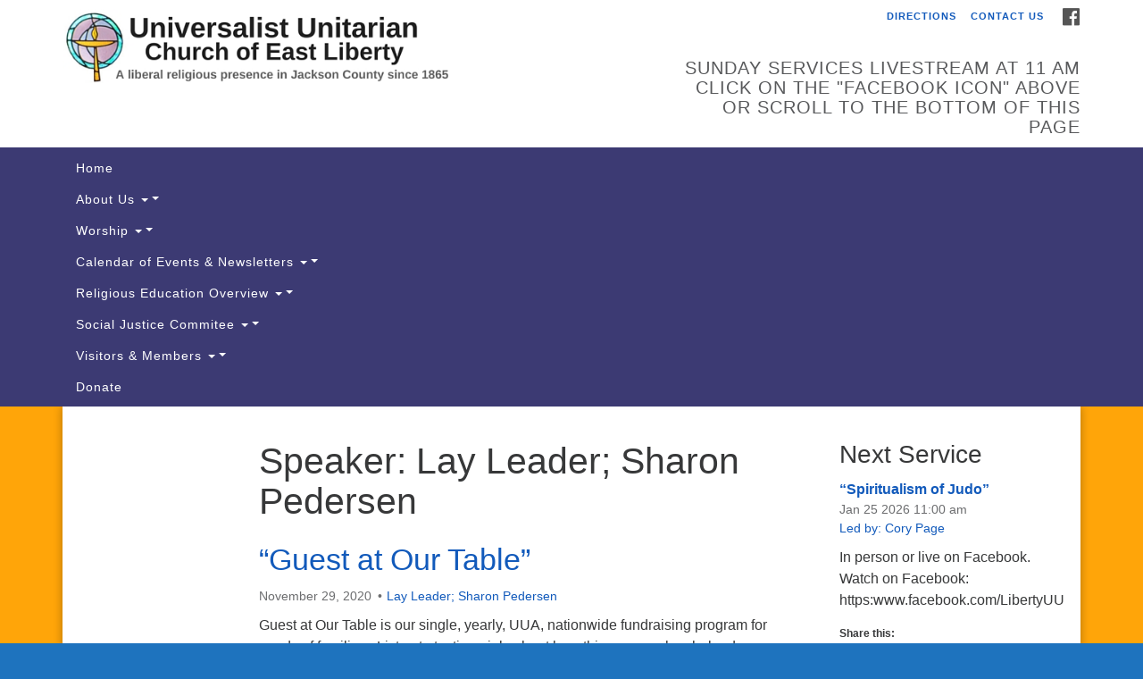

--- FILE ---
content_type: text/html; charset=UTF-8
request_url: https://libertyuu.org/speaker/lay-leader-sharon-pedersen/
body_size: 13680
content:
<!doctype html>
<html lang="en-US">
<head>
	<meta charset="UTF-8" />
	<meta name="viewport" content="width=device-width, initial-scale=1" />
	<link rel="profile" href="https://gmpg.org/xfn/11" />
	<meta name='robots' content='index, follow, max-image-preview:large, max-snippet:-1, max-video-preview:-1' />

	<!-- This site is optimized with the Yoast SEO plugin v26.7 - https://yoast.com/wordpress/plugins/seo/ -->
	<title>Lay Leader; Sharon Pedersen Archives - Universalist Unitarian Church of East Liberty</title>
	<link rel="canonical" href="https://libertyuu.org/speaker/lay-leader-sharon-pedersen/" />
	<meta property="og:locale" content="en_US" />
	<meta property="og:type" content="article" />
	<meta property="og:title" content="Lay Leader; Sharon Pedersen Archives - Universalist Unitarian Church of East Liberty" />
	<meta property="og:url" content="https://libertyuu.org/speaker/lay-leader-sharon-pedersen/" />
	<meta property="og:site_name" content="Universalist Unitarian Church of East Liberty" />
	<meta property="og:image" content="https://i0.wp.com/libertyuu.org/wp-content/uploads/2015/10/window-chalice-sample.jpg?fit=497%2C630&ssl=1" />
	<meta property="og:image:width" content="497" />
	<meta property="og:image:height" content="630" />
	<meta property="og:image:type" content="image/jpeg" />
	<meta name="twitter:card" content="summary_large_image" />
	<script type="application/ld+json" class="yoast-schema-graph">{"@context":"https://schema.org","@graph":[{"@type":"CollectionPage","@id":"https://libertyuu.org/speaker/lay-leader-sharon-pedersen/","url":"https://libertyuu.org/speaker/lay-leader-sharon-pedersen/","name":"Lay Leader; Sharon Pedersen Archives - Universalist Unitarian Church of East Liberty","isPartOf":{"@id":"https://libertyuu.org/#website"},"breadcrumb":{"@id":"https://libertyuu.org/speaker/lay-leader-sharon-pedersen/#breadcrumb"},"inLanguage":"en-US"},{"@type":"BreadcrumbList","@id":"https://libertyuu.org/speaker/lay-leader-sharon-pedersen/#breadcrumb","itemListElement":[{"@type":"ListItem","position":1,"name":"Home","item":"https://libertyuu.org/"},{"@type":"ListItem","position":2,"name":"Lay Leader; Sharon Pedersen"}]},{"@type":"WebSite","@id":"https://libertyuu.org/#website","url":"https://libertyuu.org/","name":"Universalist Unitarian Church of East Liberty","description":"A liberal religious presence in Jackson County since 1856","potentialAction":[{"@type":"SearchAction","target":{"@type":"EntryPoint","urlTemplate":"https://libertyuu.org/?s={search_term_string}"},"query-input":{"@type":"PropertyValueSpecification","valueRequired":true,"valueName":"search_term_string"}}],"inLanguage":"en-US"}]}</script>
	<!-- / Yoast SEO plugin. -->


<link rel='dns-prefetch' href='//secure.gravatar.com' />
<link rel='dns-prefetch' href='//stats.wp.com' />
<link rel='dns-prefetch' href='//maxcdn.bootstrapcdn.com' />
<link rel='dns-prefetch' href='//v0.wordpress.com' />
<link rel='preconnect' href='//i0.wp.com' />
<link rel="alternate" type="application/rss+xml" title="Universalist Unitarian Church of East Liberty &raquo; Feed" href="https://libertyuu.org/feed/" />
<link rel="alternate" type="application/rss+xml" title="Universalist Unitarian Church of East Liberty &raquo; Comments Feed" href="https://libertyuu.org/comments/feed/" />
<link rel="alternate" type="application/rss+xml" title="Universalist Unitarian Church of East Liberty &raquo; Lay Leader; Sharon Pedersen Speaker Feed" href="https://libertyuu.org/speaker/lay-leader-sharon-pedersen/feed/" />
<style id='wp-img-auto-sizes-contain-inline-css' type='text/css'>
img:is([sizes=auto i],[sizes^="auto," i]){contain-intrinsic-size:3000px 1500px}
/*# sourceURL=wp-img-auto-sizes-contain-inline-css */
</style>
<style id='wp-emoji-styles-inline-css' type='text/css'>

	img.wp-smiley, img.emoji {
		display: inline !important;
		border: none !important;
		box-shadow: none !important;
		height: 1em !important;
		width: 1em !important;
		margin: 0 0.07em !important;
		vertical-align: -0.1em !important;
		background: none !important;
		padding: 0 !important;
	}
/*# sourceURL=wp-emoji-styles-inline-css */
</style>
<style id='wp-block-library-inline-css' type='text/css'>
:root{--wp-block-synced-color:#7a00df;--wp-block-synced-color--rgb:122,0,223;--wp-bound-block-color:var(--wp-block-synced-color);--wp-editor-canvas-background:#ddd;--wp-admin-theme-color:#007cba;--wp-admin-theme-color--rgb:0,124,186;--wp-admin-theme-color-darker-10:#006ba1;--wp-admin-theme-color-darker-10--rgb:0,107,160.5;--wp-admin-theme-color-darker-20:#005a87;--wp-admin-theme-color-darker-20--rgb:0,90,135;--wp-admin-border-width-focus:2px}@media (min-resolution:192dpi){:root{--wp-admin-border-width-focus:1.5px}}.wp-element-button{cursor:pointer}:root .has-very-light-gray-background-color{background-color:#eee}:root .has-very-dark-gray-background-color{background-color:#313131}:root .has-very-light-gray-color{color:#eee}:root .has-very-dark-gray-color{color:#313131}:root .has-vivid-green-cyan-to-vivid-cyan-blue-gradient-background{background:linear-gradient(135deg,#00d084,#0693e3)}:root .has-purple-crush-gradient-background{background:linear-gradient(135deg,#34e2e4,#4721fb 50%,#ab1dfe)}:root .has-hazy-dawn-gradient-background{background:linear-gradient(135deg,#faaca8,#dad0ec)}:root .has-subdued-olive-gradient-background{background:linear-gradient(135deg,#fafae1,#67a671)}:root .has-atomic-cream-gradient-background{background:linear-gradient(135deg,#fdd79a,#004a59)}:root .has-nightshade-gradient-background{background:linear-gradient(135deg,#330968,#31cdcf)}:root .has-midnight-gradient-background{background:linear-gradient(135deg,#020381,#2874fc)}:root{--wp--preset--font-size--normal:16px;--wp--preset--font-size--huge:42px}.has-regular-font-size{font-size:1em}.has-larger-font-size{font-size:2.625em}.has-normal-font-size{font-size:var(--wp--preset--font-size--normal)}.has-huge-font-size{font-size:var(--wp--preset--font-size--huge)}.has-text-align-center{text-align:center}.has-text-align-left{text-align:left}.has-text-align-right{text-align:right}.has-fit-text{white-space:nowrap!important}#end-resizable-editor-section{display:none}.aligncenter{clear:both}.items-justified-left{justify-content:flex-start}.items-justified-center{justify-content:center}.items-justified-right{justify-content:flex-end}.items-justified-space-between{justify-content:space-between}.screen-reader-text{border:0;clip-path:inset(50%);height:1px;margin:-1px;overflow:hidden;padding:0;position:absolute;width:1px;word-wrap:normal!important}.screen-reader-text:focus{background-color:#ddd;clip-path:none;color:#444;display:block;font-size:1em;height:auto;left:5px;line-height:normal;padding:15px 23px 14px;text-decoration:none;top:5px;width:auto;z-index:100000}html :where(.has-border-color){border-style:solid}html :where([style*=border-top-color]){border-top-style:solid}html :where([style*=border-right-color]){border-right-style:solid}html :where([style*=border-bottom-color]){border-bottom-style:solid}html :where([style*=border-left-color]){border-left-style:solid}html :where([style*=border-width]){border-style:solid}html :where([style*=border-top-width]){border-top-style:solid}html :where([style*=border-right-width]){border-right-style:solid}html :where([style*=border-bottom-width]){border-bottom-style:solid}html :where([style*=border-left-width]){border-left-style:solid}html :where(img[class*=wp-image-]){height:auto;max-width:100%}:where(figure){margin:0 0 1em}html :where(.is-position-sticky){--wp-admin--admin-bar--position-offset:var(--wp-admin--admin-bar--height,0px)}@media screen and (max-width:600px){html :where(.is-position-sticky){--wp-admin--admin-bar--position-offset:0px}}

/*# sourceURL=wp-block-library-inline-css */
</style><style id='wp-block-paragraph-inline-css' type='text/css'>
.is-small-text{font-size:.875em}.is-regular-text{font-size:1em}.is-large-text{font-size:2.25em}.is-larger-text{font-size:3em}.has-drop-cap:not(:focus):first-letter{float:left;font-size:8.4em;font-style:normal;font-weight:100;line-height:.68;margin:.05em .1em 0 0;text-transform:uppercase}body.rtl .has-drop-cap:not(:focus):first-letter{float:none;margin-left:.1em}p.has-drop-cap.has-background{overflow:hidden}:root :where(p.has-background){padding:1.25em 2.375em}:where(p.has-text-color:not(.has-link-color)) a{color:inherit}p.has-text-align-left[style*="writing-mode:vertical-lr"],p.has-text-align-right[style*="writing-mode:vertical-rl"]{rotate:180deg}
/*# sourceURL=https://libertyuu.org/wp-includes/blocks/paragraph/style.min.css */
</style>
<style id='global-styles-inline-css' type='text/css'>
:root{--wp--preset--aspect-ratio--square: 1;--wp--preset--aspect-ratio--4-3: 4/3;--wp--preset--aspect-ratio--3-4: 3/4;--wp--preset--aspect-ratio--3-2: 3/2;--wp--preset--aspect-ratio--2-3: 2/3;--wp--preset--aspect-ratio--16-9: 16/9;--wp--preset--aspect-ratio--9-16: 9/16;--wp--preset--color--black: #000000;--wp--preset--color--cyan-bluish-gray: #abb8c3;--wp--preset--color--white: #ffffff;--wp--preset--color--pale-pink: #f78da7;--wp--preset--color--vivid-red: #cf2e2e;--wp--preset--color--luminous-vivid-orange: #ff6900;--wp--preset--color--luminous-vivid-amber: #fcb900;--wp--preset--color--light-green-cyan: #7bdcb5;--wp--preset--color--vivid-green-cyan: #00d084;--wp--preset--color--pale-cyan-blue: #8ed1fc;--wp--preset--color--vivid-cyan-blue: #0693e3;--wp--preset--color--vivid-purple: #9b51e0;--wp--preset--gradient--vivid-cyan-blue-to-vivid-purple: linear-gradient(135deg,rgb(6,147,227) 0%,rgb(155,81,224) 100%);--wp--preset--gradient--light-green-cyan-to-vivid-green-cyan: linear-gradient(135deg,rgb(122,220,180) 0%,rgb(0,208,130) 100%);--wp--preset--gradient--luminous-vivid-amber-to-luminous-vivid-orange: linear-gradient(135deg,rgb(252,185,0) 0%,rgb(255,105,0) 100%);--wp--preset--gradient--luminous-vivid-orange-to-vivid-red: linear-gradient(135deg,rgb(255,105,0) 0%,rgb(207,46,46) 100%);--wp--preset--gradient--very-light-gray-to-cyan-bluish-gray: linear-gradient(135deg,rgb(238,238,238) 0%,rgb(169,184,195) 100%);--wp--preset--gradient--cool-to-warm-spectrum: linear-gradient(135deg,rgb(74,234,220) 0%,rgb(151,120,209) 20%,rgb(207,42,186) 40%,rgb(238,44,130) 60%,rgb(251,105,98) 80%,rgb(254,248,76) 100%);--wp--preset--gradient--blush-light-purple: linear-gradient(135deg,rgb(255,206,236) 0%,rgb(152,150,240) 100%);--wp--preset--gradient--blush-bordeaux: linear-gradient(135deg,rgb(254,205,165) 0%,rgb(254,45,45) 50%,rgb(107,0,62) 100%);--wp--preset--gradient--luminous-dusk: linear-gradient(135deg,rgb(255,203,112) 0%,rgb(199,81,192) 50%,rgb(65,88,208) 100%);--wp--preset--gradient--pale-ocean: linear-gradient(135deg,rgb(255,245,203) 0%,rgb(182,227,212) 50%,rgb(51,167,181) 100%);--wp--preset--gradient--electric-grass: linear-gradient(135deg,rgb(202,248,128) 0%,rgb(113,206,126) 100%);--wp--preset--gradient--midnight: linear-gradient(135deg,rgb(2,3,129) 0%,rgb(40,116,252) 100%);--wp--preset--font-size--small: 13px;--wp--preset--font-size--medium: 20px;--wp--preset--font-size--large: 36px;--wp--preset--font-size--x-large: 42px;--wp--preset--spacing--20: 0.44rem;--wp--preset--spacing--30: 0.67rem;--wp--preset--spacing--40: 1rem;--wp--preset--spacing--50: 1.5rem;--wp--preset--spacing--60: 2.25rem;--wp--preset--spacing--70: 3.38rem;--wp--preset--spacing--80: 5.06rem;--wp--preset--shadow--natural: 6px 6px 9px rgba(0, 0, 0, 0.2);--wp--preset--shadow--deep: 12px 12px 50px rgba(0, 0, 0, 0.4);--wp--preset--shadow--sharp: 6px 6px 0px rgba(0, 0, 0, 0.2);--wp--preset--shadow--outlined: 6px 6px 0px -3px rgb(255, 255, 255), 6px 6px rgb(0, 0, 0);--wp--preset--shadow--crisp: 6px 6px 0px rgb(0, 0, 0);}:where(.is-layout-flex){gap: 0.5em;}:where(.is-layout-grid){gap: 0.5em;}body .is-layout-flex{display: flex;}.is-layout-flex{flex-wrap: wrap;align-items: center;}.is-layout-flex > :is(*, div){margin: 0;}body .is-layout-grid{display: grid;}.is-layout-grid > :is(*, div){margin: 0;}:where(.wp-block-columns.is-layout-flex){gap: 2em;}:where(.wp-block-columns.is-layout-grid){gap: 2em;}:where(.wp-block-post-template.is-layout-flex){gap: 1.25em;}:where(.wp-block-post-template.is-layout-grid){gap: 1.25em;}.has-black-color{color: var(--wp--preset--color--black) !important;}.has-cyan-bluish-gray-color{color: var(--wp--preset--color--cyan-bluish-gray) !important;}.has-white-color{color: var(--wp--preset--color--white) !important;}.has-pale-pink-color{color: var(--wp--preset--color--pale-pink) !important;}.has-vivid-red-color{color: var(--wp--preset--color--vivid-red) !important;}.has-luminous-vivid-orange-color{color: var(--wp--preset--color--luminous-vivid-orange) !important;}.has-luminous-vivid-amber-color{color: var(--wp--preset--color--luminous-vivid-amber) !important;}.has-light-green-cyan-color{color: var(--wp--preset--color--light-green-cyan) !important;}.has-vivid-green-cyan-color{color: var(--wp--preset--color--vivid-green-cyan) !important;}.has-pale-cyan-blue-color{color: var(--wp--preset--color--pale-cyan-blue) !important;}.has-vivid-cyan-blue-color{color: var(--wp--preset--color--vivid-cyan-blue) !important;}.has-vivid-purple-color{color: var(--wp--preset--color--vivid-purple) !important;}.has-black-background-color{background-color: var(--wp--preset--color--black) !important;}.has-cyan-bluish-gray-background-color{background-color: var(--wp--preset--color--cyan-bluish-gray) !important;}.has-white-background-color{background-color: var(--wp--preset--color--white) !important;}.has-pale-pink-background-color{background-color: var(--wp--preset--color--pale-pink) !important;}.has-vivid-red-background-color{background-color: var(--wp--preset--color--vivid-red) !important;}.has-luminous-vivid-orange-background-color{background-color: var(--wp--preset--color--luminous-vivid-orange) !important;}.has-luminous-vivid-amber-background-color{background-color: var(--wp--preset--color--luminous-vivid-amber) !important;}.has-light-green-cyan-background-color{background-color: var(--wp--preset--color--light-green-cyan) !important;}.has-vivid-green-cyan-background-color{background-color: var(--wp--preset--color--vivid-green-cyan) !important;}.has-pale-cyan-blue-background-color{background-color: var(--wp--preset--color--pale-cyan-blue) !important;}.has-vivid-cyan-blue-background-color{background-color: var(--wp--preset--color--vivid-cyan-blue) !important;}.has-vivid-purple-background-color{background-color: var(--wp--preset--color--vivid-purple) !important;}.has-black-border-color{border-color: var(--wp--preset--color--black) !important;}.has-cyan-bluish-gray-border-color{border-color: var(--wp--preset--color--cyan-bluish-gray) !important;}.has-white-border-color{border-color: var(--wp--preset--color--white) !important;}.has-pale-pink-border-color{border-color: var(--wp--preset--color--pale-pink) !important;}.has-vivid-red-border-color{border-color: var(--wp--preset--color--vivid-red) !important;}.has-luminous-vivid-orange-border-color{border-color: var(--wp--preset--color--luminous-vivid-orange) !important;}.has-luminous-vivid-amber-border-color{border-color: var(--wp--preset--color--luminous-vivid-amber) !important;}.has-light-green-cyan-border-color{border-color: var(--wp--preset--color--light-green-cyan) !important;}.has-vivid-green-cyan-border-color{border-color: var(--wp--preset--color--vivid-green-cyan) !important;}.has-pale-cyan-blue-border-color{border-color: var(--wp--preset--color--pale-cyan-blue) !important;}.has-vivid-cyan-blue-border-color{border-color: var(--wp--preset--color--vivid-cyan-blue) !important;}.has-vivid-purple-border-color{border-color: var(--wp--preset--color--vivid-purple) !important;}.has-vivid-cyan-blue-to-vivid-purple-gradient-background{background: var(--wp--preset--gradient--vivid-cyan-blue-to-vivid-purple) !important;}.has-light-green-cyan-to-vivid-green-cyan-gradient-background{background: var(--wp--preset--gradient--light-green-cyan-to-vivid-green-cyan) !important;}.has-luminous-vivid-amber-to-luminous-vivid-orange-gradient-background{background: var(--wp--preset--gradient--luminous-vivid-amber-to-luminous-vivid-orange) !important;}.has-luminous-vivid-orange-to-vivid-red-gradient-background{background: var(--wp--preset--gradient--luminous-vivid-orange-to-vivid-red) !important;}.has-very-light-gray-to-cyan-bluish-gray-gradient-background{background: var(--wp--preset--gradient--very-light-gray-to-cyan-bluish-gray) !important;}.has-cool-to-warm-spectrum-gradient-background{background: var(--wp--preset--gradient--cool-to-warm-spectrum) !important;}.has-blush-light-purple-gradient-background{background: var(--wp--preset--gradient--blush-light-purple) !important;}.has-blush-bordeaux-gradient-background{background: var(--wp--preset--gradient--blush-bordeaux) !important;}.has-luminous-dusk-gradient-background{background: var(--wp--preset--gradient--luminous-dusk) !important;}.has-pale-ocean-gradient-background{background: var(--wp--preset--gradient--pale-ocean) !important;}.has-electric-grass-gradient-background{background: var(--wp--preset--gradient--electric-grass) !important;}.has-midnight-gradient-background{background: var(--wp--preset--gradient--midnight) !important;}.has-small-font-size{font-size: var(--wp--preset--font-size--small) !important;}.has-medium-font-size{font-size: var(--wp--preset--font-size--medium) !important;}.has-large-font-size{font-size: var(--wp--preset--font-size--large) !important;}.has-x-large-font-size{font-size: var(--wp--preset--font-size--x-large) !important;}
/*# sourceURL=global-styles-inline-css */
</style>

<style id='classic-theme-styles-inline-css' type='text/css'>
/*! This file is auto-generated */
.wp-block-button__link{color:#fff;background-color:#32373c;border-radius:9999px;box-shadow:none;text-decoration:none;padding:calc(.667em + 2px) calc(1.333em + 2px);font-size:1.125em}.wp-block-file__button{background:#32373c;color:#fff;text-decoration:none}
/*# sourceURL=/wp-includes/css/classic-themes.min.css */
</style>
<link rel='stylesheet' id='events-manager-css' href='https://libertyuu.org/wp-content/plugins/events-manager/includes/css/events-manager.min.css?ver=7.2.3.1' type='text/css' media='all' />
<style id='events-manager-inline-css' type='text/css'>
body .em { --font-family : inherit; --font-weight : inherit; --font-size : 1em; --line-height : inherit; }
/*# sourceURL=events-manager-inline-css */
</style>
<link rel='stylesheet' id='staffer-css' href='https://libertyuu.org/wp-content/plugins/staffer/public/css/staffer-styles.css?ver=2.1.0' type='text/css' media='all' />
<link rel='stylesheet' id='dashicons-css' href='https://libertyuu.org/wp-includes/css/dashicons.min.css?ver=6.9' type='text/css' media='all' />
<link rel='stylesheet' id='tml-bootstrap-css-css' href='https://libertyuu.org/wp-content/plugins/testimonial-maker/assets/css/bootstrap.css?ver=6.9' type='text/css' media='all' />
<link rel='stylesheet' id='tml-font-awesome-css-css' href='https://libertyuu.org/wp-content/plugins/testimonial-maker/assets/css/font-awesome.css?ver=6.9' type='text/css' media='all' />
<link rel='stylesheet' id='tml-owl-carousel-css-css' href='https://libertyuu.org/wp-content/plugins/testimonial-maker/assets/css/owl.carousel.min.css?ver=6.9' type='text/css' media='all' />
<link rel='stylesheet' id='tml-owl-theme-css-css' href='https://libertyuu.org/wp-content/plugins/testimonial-maker/assets/css/owl.theme.min.css?ver=6.9' type='text/css' media='all' />
<link rel='stylesheet' id='tml-owl-transitions-css-css' href='https://libertyuu.org/wp-content/plugins/testimonial-maker/assets/css/owl.transitions.css?ver=6.9' type='text/css' media='all' />
<link rel='stylesheet' id='font-awesome-css' href='//maxcdn.bootstrapcdn.com/font-awesome/4.7.0/css/font-awesome.min.css?ver=4.7.0' type='text/css' media='all' />
<link rel='stylesheet' id='uuatheme-style-css' href='https://libertyuu.org/wp-content/themes/uua-congregation/style.css?ver=1.4.0' type='text/css' media='all' />
<style id='jetpack_facebook_likebox-inline-css' type='text/css'>
.widget_facebook_likebox {
	overflow: hidden;
}

/*# sourceURL=https://libertyuu.org/wp-content/plugins/jetpack/modules/widgets/facebook-likebox/style.css */
</style>
<link rel='stylesheet' id='newsletter-css' href='https://libertyuu.org/wp-content/plugins/newsletter/style.css?ver=9.1.0' type='text/css' media='all' />
<link rel='stylesheet' id='sharedaddy-css' href='https://libertyuu.org/wp-content/plugins/jetpack/modules/sharedaddy/sharing.css?ver=15.4' type='text/css' media='all' />
<link rel='stylesheet' id='social-logos-css' href='https://libertyuu.org/wp-content/plugins/jetpack/_inc/social-logos/social-logos.min.css?ver=15.4' type='text/css' media='all' />
<script type="text/javascript" src="https://libertyuu.org/wp-includes/js/jquery/jquery.min.js?ver=3.7.1" id="jquery-core-js"></script>
<script type="text/javascript" src="https://libertyuu.org/wp-includes/js/jquery/jquery-migrate.min.js?ver=3.4.1" id="jquery-migrate-js"></script>
<script type="text/javascript" src="https://libertyuu.org/wp-includes/js/jquery/ui/core.min.js?ver=1.13.3" id="jquery-ui-core-js"></script>
<script type="text/javascript" src="https://libertyuu.org/wp-includes/js/jquery/ui/mouse.min.js?ver=1.13.3" id="jquery-ui-mouse-js"></script>
<script type="text/javascript" src="https://libertyuu.org/wp-includes/js/jquery/ui/sortable.min.js?ver=1.13.3" id="jquery-ui-sortable-js"></script>
<script type="text/javascript" src="https://libertyuu.org/wp-includes/js/jquery/ui/datepicker.min.js?ver=1.13.3" id="jquery-ui-datepicker-js"></script>
<script type="text/javascript" id="jquery-ui-datepicker-js-after">
/* <![CDATA[ */
jQuery(function(jQuery){jQuery.datepicker.setDefaults({"closeText":"Close","currentText":"Today","monthNames":["January","February","March","April","May","June","July","August","September","October","November","December"],"monthNamesShort":["Jan","Feb","Mar","Apr","May","Jun","Jul","Aug","Sep","Oct","Nov","Dec"],"nextText":"Next","prevText":"Previous","dayNames":["Sunday","Monday","Tuesday","Wednesday","Thursday","Friday","Saturday"],"dayNamesShort":["Sun","Mon","Tue","Wed","Thu","Fri","Sat"],"dayNamesMin":["S","M","T","W","T","F","S"],"dateFormat":"MM d, yy","firstDay":1,"isRTL":false});});
//# sourceURL=jquery-ui-datepicker-js-after
/* ]]> */
</script>
<script type="text/javascript" src="https://libertyuu.org/wp-includes/js/jquery/ui/resizable.min.js?ver=1.13.3" id="jquery-ui-resizable-js"></script>
<script type="text/javascript" src="https://libertyuu.org/wp-includes/js/jquery/ui/draggable.min.js?ver=1.13.3" id="jquery-ui-draggable-js"></script>
<script type="text/javascript" src="https://libertyuu.org/wp-includes/js/jquery/ui/controlgroup.min.js?ver=1.13.3" id="jquery-ui-controlgroup-js"></script>
<script type="text/javascript" src="https://libertyuu.org/wp-includes/js/jquery/ui/checkboxradio.min.js?ver=1.13.3" id="jquery-ui-checkboxradio-js"></script>
<script type="text/javascript" src="https://libertyuu.org/wp-includes/js/jquery/ui/button.min.js?ver=1.13.3" id="jquery-ui-button-js"></script>
<script type="text/javascript" src="https://libertyuu.org/wp-includes/js/jquery/ui/dialog.min.js?ver=1.13.3" id="jquery-ui-dialog-js"></script>
<script type="text/javascript" id="events-manager-js-extra">
/* <![CDATA[ */
var EM = {"ajaxurl":"https://libertyuu.org/wp-admin/admin-ajax.php","locationajaxurl":"https://libertyuu.org/wp-admin/admin-ajax.php?action=locations_search","firstDay":"1","locale":"en","dateFormat":"yy-mm-dd","ui_css":"https://libertyuu.org/wp-content/plugins/events-manager/includes/css/jquery-ui/build.min.css","show24hours":"0","is_ssl":"1","autocomplete_limit":"10","calendar":{"breakpoints":{"small":560,"medium":908,"large":false},"month_format":"M Y"},"phone":"","datepicker":{"format":"m/d/Y"},"search":{"breakpoints":{"small":650,"medium":850,"full":false}},"url":"https://libertyuu.org/wp-content/plugins/events-manager","assets":{"input.em-uploader":{"js":{"em-uploader":{"url":"https://libertyuu.org/wp-content/plugins/events-manager/includes/js/em-uploader.js?v=7.2.3.1","event":"em_uploader_ready"}}},".em-event-editor":{"js":{"event-editor":{"url":"https://libertyuu.org/wp-content/plugins/events-manager/includes/js/events-manager-event-editor.js?v=7.2.3.1","event":"em_event_editor_ready"}},"css":{"event-editor":"https://libertyuu.org/wp-content/plugins/events-manager/includes/css/events-manager-event-editor.min.css?v=7.2.3.1"}},".em-recurrence-sets, .em-timezone":{"js":{"luxon":{"url":"luxon/luxon.js?v=7.2.3.1","event":"em_luxon_ready"}}},".em-booking-form, #em-booking-form, .em-booking-recurring, .em-event-booking-form":{"js":{"em-bookings":{"url":"https://libertyuu.org/wp-content/plugins/events-manager/includes/js/bookingsform.js?v=7.2.3.1","event":"em_booking_form_js_loaded"}}},"#em-opt-archetypes":{"js":{"archetypes":"https://libertyuu.org/wp-content/plugins/events-manager/includes/js/admin-archetype-editor.js?v=7.2.3.1","archetypes_ms":"https://libertyuu.org/wp-content/plugins/events-manager/includes/js/admin-archetypes.js?v=7.2.3.1","qs":"qs/qs.js?v=7.2.3.1"}}},"cached":"","bookingInProgress":"Please wait while the booking is being submitted.","tickets_save":"Save Ticket","bookingajaxurl":"https://libertyuu.org/wp-admin/admin-ajax.php","bookings_export_save":"Export Bookings","bookings_settings_save":"Save Settings","booking_delete":"Are you sure you want to delete?","booking_offset":"30","bookings":{"submit_button":{"text":{"default":"Send your booking","free":"Send your booking","payment":"Send your booking","processing":"Processing ..."}},"update_listener":""},"bb_full":"Sold Out","bb_book":"Book Now","bb_booking":"Booking...","bb_booked":"Booking Submitted","bb_error":"Booking Error. Try again?","bb_cancel":"Cancel","bb_canceling":"Canceling...","bb_cancelled":"Cancelled","bb_cancel_error":"Cancellation Error. Try again?","txt_search":"Search","txt_searching":"Searching...","txt_loading":"Loading..."};
//# sourceURL=events-manager-js-extra
/* ]]> */
</script>
<script type="text/javascript" src="https://libertyuu.org/wp-content/plugins/events-manager/includes/js/events-manager.js?ver=7.2.3.1" id="events-manager-js"></script>
<script type="text/javascript" id="staffer-js-extra">
/* <![CDATA[ */
var cwStaffer = {"plugin_path":"https://libertyuu.org/wp-content/plugins/staffer/public/"};
//# sourceURL=staffer-js-extra
/* ]]> */
</script>
<script type="text/javascript" src="https://libertyuu.org/wp-content/plugins/staffer/public/js/staffer-scripts.js?ver=2.1.0" id="staffer-js"></script>
<link rel="https://api.w.org/" href="https://libertyuu.org/wp-json/" /><link rel="alternate" title="JSON" type="application/json" href="https://libertyuu.org/wp-json/wp/v2/uu_service_speaker/258" /><link rel="EditURI" type="application/rsd+xml" title="RSD" href="https://libertyuu.org/xmlrpc.php?rsd" />
<meta name="generator" content="WordPress 6.9" />
<meta name="generator" content="Seriously Simple Podcasting 3.14.2" />

<link rel="alternate" type="application/rss+xml" title="Podcast RSS feed" href="https://libertyuu.org/feed/podcast" />

<script type="text/javascript">
(function(url){
	if(/(?:Chrome\/26\.0\.1410\.63 Safari\/537\.31|WordfenceTestMonBot)/.test(navigator.userAgent)){ return; }
	var addEvent = function(evt, handler) {
		if (window.addEventListener) {
			document.addEventListener(evt, handler, false);
		} else if (window.attachEvent) {
			document.attachEvent('on' + evt, handler);
		}
	};
	var removeEvent = function(evt, handler) {
		if (window.removeEventListener) {
			document.removeEventListener(evt, handler, false);
		} else if (window.detachEvent) {
			document.detachEvent('on' + evt, handler);
		}
	};
	var evts = 'contextmenu dblclick drag dragend dragenter dragleave dragover dragstart drop keydown keypress keyup mousedown mousemove mouseout mouseover mouseup mousewheel scroll'.split(' ');
	var logHuman = function() {
		if (window.wfLogHumanRan) { return; }
		window.wfLogHumanRan = true;
		var wfscr = document.createElement('script');
		wfscr.type = 'text/javascript';
		wfscr.async = true;
		wfscr.src = url + '&r=' + Math.random();
		(document.getElementsByTagName('head')[0]||document.getElementsByTagName('body')[0]).appendChild(wfscr);
		for (var i = 0; i < evts.length; i++) {
			removeEvent(evts[i], logHuman);
		}
	};
	for (var i = 0; i < evts.length; i++) {
		addEvent(evts[i], logHuman);
	}
})('//libertyuu.org/?wordfence_lh=1&hid=465604A423000A81E8470CC5F8D45D7C');
</script>	<style>img#wpstats{display:none}</style>
		<style type="text/css">.uuatheme_map_canvas{color:black}.uuatheme_map_canvas img{max-width:none;}</style><style type="text/css" id="custom-background-css">
body.custom-background { background-color: #1e73be; background-image: url("https://libertyuu.org/wp-content/uploads/2020/06/BLM-Banner.png"); background-position: left top; background-size: auto; background-repeat: repeat; background-attachment: scroll; }
</style>
	<style id="kirki-inline-styles"></style></head>
<body class="archive tax-uu_service_speaker term-lay-leader-sharon-pedersen term-258 custom-background wp-theme-uua-congregation dark-blue">

<div id="skip"><a href="#content">Skip to content</a></div>



<div class="row slide-search">
	<div class="container">
		<div class="sitesearch">
			
<form role="search" method="get" class="search-form form-inline" action="https://libertyuu.org/">
	<label class="sr-only" for="search-form-6971f1b22c5d6">
		<span>Search for:</span>
	</label>
	<div class="input-group">
		<input type="search" id="search-form-6971f1b22c5d6" class="search-field form-control" placeholder="Search &hellip;" value="" name="s" />
		<span class="input-group-btn">
			<button type="submit" class="search-submit btn btn-default">Search</button>
		</span>
	</div>
</form>

		</div>
	</div>
</div>


<div class="row slide-location">
	<div class="container">
		<div class="col-md-1"></div>
		<div class="col-md-7">
			<span class="sr-only">Google Map</span>
			Something went wrong while retrieving your map.		</div>
		<section id="text-13" class="widget col-md-3 widget_text"><h4 class="widget-title">UU Church of East Liberty</h4>			<div class="textwidget">2231 Jefferson Rd.

Clarklake, MI 49234

<a href="tel:517-529-4221">517-295-3290</a>

<a href="https://www.google.com/maps/dir//2231+Jefferson+Rd,+Clarklake,+MI+49234,+USA/@42.1178359,-84.3790627,17z/data=!3m1!4b1!4m8!4m7!1m0!1m5!1m1!1s0x883d226a99ff8ea7:0x121fbd0eebe1a40e!2m2!1d-84.376874!2d42.1178359?hl=en">Directions</a>

Join us on Facebook

<a href="https://www.facebook.com/LibertyUU/"><img decoding="async" data-recalc-dims="1" class="alignnone wp-image-5347" src="https://i0.wp.com/libertyuu.org/wp-content/uploads/2021/07/facebook-icon-logo-vector.png?resize=68%2C68&#038;ssl=1" alt="" width="68" height="68" srcset="https://i0.wp.com/libertyuu.org/wp-content/uploads/2021/07/facebook-icon-logo-vector.png?w=400&amp;ssl=1 400w, https://i0.wp.com/libertyuu.org/wp-content/uploads/2021/07/facebook-icon-logo-vector.png?resize=150%2C150&amp;ssl=1 150w, https://i0.wp.com/libertyuu.org/wp-content/uploads/2021/07/facebook-icon-logo-vector.png?resize=250%2C250&amp;ssl=1 250w" sizes="(max-width: 68px) 100vw, 68px" /></a></div>
		</section><section id="search-16" class="widget col-md-3 widget_search">
<form role="search" method="get" class="search-form form-inline" action="https://libertyuu.org/">
	<label class="sr-only" for="search-form-6971f1b2554be">
		<span>Search for:</span>
	</label>
	<div class="input-group">
		<input type="search" id="search-form-6971f1b2554be" class="search-field form-control" placeholder="Search &hellip;" value="" name="s" />
		<span class="input-group-btn">
			<button type="submit" class="search-submit btn btn-default">Search</button>
		</span>
	</div>
</form>
</section>
		<div class="col-md-1"></div>
	</div>
</div>

<div class="row masthead-header">
	<div class="container">
		<div class="col-md-7 logo-area">
			<a class="navbar-brand" rel="home" href="https://libertyuu.org/">
				<img src="https://libertyuu.org/wp-content/uploads/2016/01/Universalist-Unitarian-Church-of-East-Liberty5.jpg" alt="Universalist Unitarian Church of East Liberty">
				<div class="site-title" style="text-indent:-9999px">
					<h1>Universalist Unitarian Church of East Liberty</h1>
					<span class="site-description">A liberal religious presence in Jackson County since 1856</span>				</div>
			</a>
		</div>
		<div class="col-md-5 header-right">

			<div class="social-media-links"><a href="http://www.facebook.com/libertyuu"><i class="fa fa-facebook-official fa-2x"></i><span class="sr-only">Facebook</span></a> </div>
			<div class="menu-utility-menu-container"><ul id="menu-utility-menu" class="nav nav-pills"><li id="menu-item-5353" class="menu-item menu-item-type-custom menu-item-object-custom menu-item-5353"><a href="https://goo.gl/maps/GvBwJntFpYNrULYn9">Directions</a></li>
<li id="menu-item-5349" class="menu-item menu-item-type-post_type menu-item-object-page menu-item-5349"><a href="https://libertyuu.org/about/contact-us/">Contact Us</a></li>
</ul></div>
			<div class="header-text-field"><h4>Sunday Services livestream at 11 am Click on the "Facebook Icon" Above or scroll to the bottom of this page </h4></div>
		</div>
	</div>
</div>

<header class="banner navbar navbar-default navbar-static-top" role="banner">
	<div class="container">
		<div class="navbar-header">
			<button type="button" class="navbar-toggle collapsed" data-toggle="collapse" data-target=".navbar-collapse">
				<span class="sr-only">Toggle navigation</span>
				<span>Menu <i class="fa fa-angle-down"></i></span>
			</button>
		</div>
		<nav class="collapse navbar-collapse" role="navigation">
			<span class="sr-only">Main Navigation</span>
			<div class="menu-header-menu-container"><ul id="menu-header-menu" class="nav navbar-nav"><li id="menu-item-5137" class="menu-item menu-item-type-post_type menu-item-object-page menu-item-home menu-item-5137"><a title="Home" href="https://libertyuu.org/">Home</a></li>
<li id="menu-item-5142" class="menu-item menu-item-type-post_type menu-item-object-page menu-item-has-children menu-item-5142 dropdown"><a title="About Us" href="#" data-toggle="dropdown" class="dropdown-toggle" aria-haspopup="true">About Us <span class="caret"></span></a>
<ul role="menu" class=" dropdown-menu">
	<li id="menu-item-5354" class="menu-item menu-item-type-post_type menu-item-object-page menu-item-5354"><a title="Our Beliefs" href="https://libertyuu.org/about/our-beliefs/">Our Beliefs</a></li>
	<li id="menu-item-5359" class="menu-item menu-item-type-post_type menu-item-object-page menu-item-5359"><a title="Member Testimonials" href="https://libertyuu.org/about/member-testimonials/">Member Testimonials</a></li>
	<li id="menu-item-5360" class="menu-item menu-item-type-post_type menu-item-object-page menu-item-5360"><a title="Our Mission and Vision" href="https://libertyuu.org/about/mission-statement/">Our Mission and Vision</a></li>
	<li id="menu-item-5362" class="menu-item menu-item-type-post_type menu-item-object-page menu-item-5362"><a title="Our History" href="https://libertyuu.org/about/our-history/">Our History</a></li>
	<li id="menu-item-5367" class="menu-item menu-item-type-post_type menu-item-object-page menu-item-5367"><a title="Our Minister and Staff" href="https://libertyuu.org/about/our-minister-and-staff/">Our Minister and Staff</a></li>
	<li id="menu-item-5366" class="menu-item menu-item-type-post_type menu-item-object-page menu-item-5366"><a title="Our Governance" href="https://libertyuu.org/about/our-governance/">Our Governance</a></li>
	<li id="menu-item-5368" class="menu-item menu-item-type-post_type menu-item-object-page menu-item-5368"><a title="An LGBTQ Welcoming Congregation" href="https://libertyuu.org/about/an-lgbtq-welcoming-congregation/">An LGBTQ Welcoming Congregation</a></li>
	<li id="menu-item-5369" class="menu-item menu-item-type-post_type menu-item-object-page menu-item-5369"><a title="A Commitment to the Earth" href="https://libertyuu.org/about/a-commitment-to-the-earth/">A Commitment to the Earth</a></li>
	<li id="menu-item-5370" class="menu-item menu-item-type-post_type menu-item-object-page menu-item-5370"><a title="Location / Accessibility and Building Amenities" href="https://libertyuu.org/about/directions/">Location / Accessibility and Building Amenities</a></li>
	<li id="menu-item-5371" class="menu-item menu-item-type-post_type menu-item-object-page menu-item-5371"><a title="Contact Us" href="https://libertyuu.org/about/contact-us/">Contact Us</a></li>
	<li id="menu-item-5372" class="menu-item menu-item-type-post_type menu-item-object-page menu-item-5372"><a title="Rental of our Building" href="https://libertyuu.org/about/rental/">Rental of our Building</a></li>
</ul>
</li>
<li id="menu-item-5139" class="menu-item menu-item-type-post_type menu-item-object-page menu-item-has-children menu-item-5139 dropdown"><a title="Worship" href="#" data-toggle="dropdown" class="dropdown-toggle" aria-haspopup="true">Worship <span class="caret"></span></a>
<ul role="menu" class=" dropdown-menu">
	<li id="menu-item-5386" class="menu-item menu-item-type-post_type menu-item-object-page menu-item-5386"><a title="Worship" href="https://libertyuu.org/worship/">Worship</a></li>
	<li id="menu-item-5373" class="menu-item menu-item-type-post_type menu-item-object-page menu-item-5373"><a title="Upcoming Services" href="https://libertyuu.org/worship/upcoming-services/">Upcoming Services</a></li>
	<li id="menu-item-5374" class="menu-item menu-item-type-post_type menu-item-object-page menu-item-5374"><a title="Past Worship Services" href="https://libertyuu.org/worship/past-worship-services/">Past Worship Services</a></li>
	<li id="menu-item-5375" class="menu-item menu-item-type-post_type menu-item-object-page menu-item-5375"><a title="What to Expect in Worship" href="https://libertyuu.org/worship/frequently-asked-questions/">What to Expect in Worship</a></li>
	<li id="menu-item-5376" class="menu-item menu-item-type-post_type menu-item-object-page menu-item-5376"><a title="Worship Resources" href="https://libertyuu.org/worship/worship-resources/">Worship Resources</a></li>
	<li id="menu-item-5145" class="menu-item menu-item-type-post_type menu-item-object-page menu-item-5145"><a title="Join Us for Worship" href="https://libertyuu.org/home/join-service/">Join Us for Worship</a></li>
</ul>
</li>
<li id="menu-item-5215" class="menu-item menu-item-type-post_type menu-item-object-page menu-item-has-children menu-item-5215 dropdown"><a title="Calendar of Events &amp; Newsletters" href="#" data-toggle="dropdown" class="dropdown-toggle" aria-haspopup="true">Calendar of Events &amp; Newsletters <span class="caret"></span></a>
<ul role="menu" class=" dropdown-menu">
	<li id="menu-item-5226" class="menu-item menu-item-type-post_type menu-item-object-page menu-item-5226"><a title="Calendar of Events &amp; Newsletters" href="https://libertyuu.org/catagory-newsletter/">Calendar of Events &amp; Newsletters</a></li>
	<li id="menu-item-6159" class="menu-item menu-item-type-custom menu-item-object-custom menu-item-6159"><a title="Newsletter" href="https://libertyuu.org/category/news/">Newsletter</a></li>
	<li id="menu-item-5214" class="menu-item menu-item-type-post_type menu-item-object-page menu-item-5214"><a title="Newsletter Archives" href="https://libertyuu.org/catagory-newsletter/newsletter-archives/">Newsletter Archives</a></li>
	<li id="menu-item-5220" class="menu-item menu-item-type-post_type menu-item-object-page menu-item-5220"><a title="Weather &#038; Emergency Updates" href="https://libertyuu.org/catagory-newsletter/weatheremergencies/">Weather &#038; Emergency Updates</a></li>
</ul>
</li>
<li id="menu-item-5141" class="menu-item menu-item-type-post_type menu-item-object-page menu-item-has-children menu-item-5141 dropdown"><a title="Religious Education Overview" href="#" data-toggle="dropdown" class="dropdown-toggle" aria-haspopup="true">Religious Education Overview <span class="caret"></span></a>
<ul role="menu" class=" dropdown-menu">
	<li id="menu-item-5384" class="menu-item menu-item-type-post_type menu-item-object-page menu-item-5384"><a title="Learning Overview" href="https://libertyuu.org/religious-education/">Learning Overview</a></li>
	<li id="menu-item-5385" class="menu-item menu-item-type-custom menu-item-object-custom menu-item-5385"><a title="Our Religious Education" href="https://libertyuu.org/religious-education/religious-education-program/">Our Religious Education</a></li>
	<li id="menu-item-5383" class="menu-item menu-item-type-post_type menu-item-object-page menu-item-5383"><a title="Nursery-Preschool" href="https://libertyuu.org/religious-education/nursery-preschool/">Nursery-Preschool</a></li>
	<li id="menu-item-5382" class="menu-item menu-item-type-post_type menu-item-object-page menu-item-5382"><a title="K-5 Program" href="https://libertyuu.org/religious-education/elementary-school/">K-5 Program</a></li>
	<li id="menu-item-5377" class="menu-item menu-item-type-post_type menu-item-object-page menu-item-5377"><a title="Youth Program" href="https://libertyuu.org/religious-education/middle-school/">Youth Program</a></li>
	<li id="menu-item-5380" class="menu-item menu-item-type-post_type menu-item-object-page menu-item-5380"><a title="Adult Religious Education" href="https://libertyuu.org/religious-education/adult-religious-education/">Adult Religious Education</a></li>
	<li id="menu-item-5381" class="menu-item menu-item-type-post_type menu-item-object-page menu-item-5381"><a title="Multigenerational Programs and Events" href="https://libertyuu.org/religious-education/multigenerational/">Multigenerational Programs and Events</a></li>
</ul>
</li>
<li id="menu-item-5143" class="menu-item menu-item-type-post_type menu-item-object-page menu-item-has-children menu-item-5143 dropdown"><a title="Social Justice Commitee" href="#" data-toggle="dropdown" class="dropdown-toggle" aria-haspopup="true">Social Justice Commitee <span class="caret"></span></a>
<ul role="menu" class=" dropdown-menu">
	<li id="menu-item-5388" class="menu-item menu-item-type-post_type menu-item-object-page menu-item-5388"><a title="Social Justice Commitee" href="https://libertyuu.org/justice/">Social Justice Commitee</a></li>
	<li id="menu-item-5387" class="menu-item menu-item-type-post_type menu-item-object-page menu-item-5387"><a title="Social Justice" href="https://libertyuu.org/justice/social-justice-2/">Social Justice</a></li>
</ul>
</li>
<li id="menu-item-5144" class="menu-item menu-item-type-post_type menu-item-object-page menu-item-has-children menu-item-5144 dropdown"><a title="Visitors &amp; Members" href="#" data-toggle="dropdown" class="dropdown-toggle" aria-haspopup="true">Visitors &#038; Members <span class="caret"></span></a>
<ul role="menu" class=" dropdown-menu">
	<li id="menu-item-5848" class="menu-item menu-item-type-post_type menu-item-object-page menu-item-5848"><a title="Photo Gallery" href="https://libertyuu.org/home/photo-gallery/">Photo Gallery</a></li>
	<li id="menu-item-5392" class="menu-item menu-item-type-post_type menu-item-object-page menu-item-5392"><a title="Connection" href="https://libertyuu.org/connect/">Connection</a></li>
	<li id="menu-item-5394" class="menu-item menu-item-type-post_type menu-item-object-page menu-item-5394"><a title="Visiting Us" href="https://libertyuu.org/connect/visiting-us/">Visiting Us</a></li>
	<li id="menu-item-5396" class="menu-item menu-item-type-post_type menu-item-object-page menu-item-5396"><a title="Membership" href="https://libertyuu.org/connect/membership/">Membership</a></li>
	<li id="menu-item-5397" class="menu-item menu-item-type-post_type menu-item-object-page menu-item-5397"><a title="Member Resources" href="https://libertyuu.org/connect/member-resources/">Member Resources</a></li>
	<li id="menu-item-5395" class="menu-item menu-item-type-post_type menu-item-object-page menu-item-5395"><a title="Volunteer" href="https://libertyuu.org/connect/volunteer/">Volunteer</a></li>
	<li id="menu-item-5393" class="menu-item menu-item-type-post_type menu-item-object-page menu-item-5393"><a title="Support While You Shop" href="https://libertyuu.org/donate/support-while-you-shop/">Support While You Shop</a></li>
</ul>
</li>
<li id="menu-item-5456" class="menu-item menu-item-type-post_type menu-item-object-page menu-item-5456"><a title="Donate" href="https://libertyuu.org/donate-2/">Donate</a></li>
</ul></div>		</nav>
	</div>
</header>

<div id="content" class="wrap" tabindex="0" role="document">
	<div class="container">
		<div class="content row">

		
	<div class="primary-content col-md-7 col-md-push-2">
		<main id="main" class="main" role="main">

		<h1 class="page-title">Speaker: <span>Lay Leader; Sharon Pedersen</span></h1>
<article class="post-5067 uu_services type-uu_services status-publish hentry uu_service_speaker-lay-leader-sharon-pedersen">
	<header>
		<h2 class="entry-title"><a href="https://libertyuu.org/services/guest-at-our-table/">“Guest at Our Table”</a></h2>
		<div class="entrymeta">
	<time datetime="November 29, 2020">November 29, 2020</time>
	<span class="speaker"><a href="https://libertyuu.org/speaker/lay-leader-sharon-pedersen/" rel="tag">Lay Leader; Sharon Pedersen</a></span>
</div>

	</header>
	<div class="entry-summary">
		<p>Guest at Our Table is our single, yearly, UUA, nationwide fundraising program for needs of families.  Listen to testimonials about how this program has helped individuals over the years. These stories will open hearts and minds to the season of giving.</p>
<div class="sharedaddy sd-sharing-enabled"><div class="robots-nocontent sd-block sd-social sd-social-icon sd-sharing"><h3 class="sd-title">Share this:</h3><div class="sd-content"><ul><li class="share-facebook"><a rel="nofollow noopener noreferrer"
				data-shared="sharing-facebook-5067"
				class="share-facebook sd-button share-icon no-text"
				href="https://libertyuu.org/services/guest-at-our-table/?share=facebook"
				target="_blank"
				aria-labelledby="sharing-facebook-5067"
				>
				<span id="sharing-facebook-5067" hidden>Click to share on Facebook (Opens in new window)</span>
				<span>Facebook</span>
			</a></li><li class="share-end"></li></ul></div></div></div>	</div>
</article>

		
		</main><!-- #main -->
	</div><!-- .primary-content -->

	
<div class="col-md-2 col-md-pull-7 left-sidebar">
	<span class="sr-only">Section Navigation</span>

	<nav class="sidebar-nav-collapse" role="navigation">
	
	</nav>
</div>

<script>
	jQuery(document).ready(function($){

		// SIDEBAR NAVIGATION
		// Check that sidebar nav exists
		if(document.getElementsByClassName('nav-collapse').length > 0) {
		// Make sidebar nav responsive
		var nav = responsiveNav(".sidebar-nav-collapse", { // Selector
		  animate: true, // Boolean: Use CSS3 transitions, true or false
		  transition: 284, // Integer: Speed of the transition, in milliseconds
		  label: "Section Menu", // String: Label for the navigation toggle
		  insert: "before", // String: Insert the toggle before or after the navigation
		  customToggle: "", // Selector: Specify the ID of a custom toggle
		  closeOnNavClick: false, // Boolean: Close the navigation when one of the links are clicked
		  openPos: "relative", // String: Position of the opened nav, relative or static
		  navClass: "nav-collapse", // String: Default CSS class. If changed, you need to edit the CSS too!
		  navActiveClass: "js-nav-active", // String: Class that is added to  element when nav is active
		  jsClass: "js", // String: 'JS enabled' class which is added to  element
		  init: function(){}, // Function: Init callback
		  open: function(){}, // Function: Open callback
		  close: function(){} // Function: Close callback
		});

		}

	});
</script>

	
<aside class="col-md-3 right-sidebar" role="complementary">

	<section id="upcoming_service_list_widget-2" class="widget upcoming_service_list_widget"><h3 class="widget-title">Next Service</h3><ul><li><header><a href="https://libertyuu.org/services/spiritualism-of-judo/">“Spiritualism of Judo”</a></header><div class="entrymeta"><time class="service-date" datetime="Jan 25 2026 11:00 am">Jan 25 2026 11:00 am</time><span class="speaker"><a href="https://libertyuu.org/speaker/led-by-cory-page/" rel="tag">Led by: Cory Page</a></span></div><p>In person or live on Facebook. Watch on Facebook:&nbsp; https:www.facebook.com/LibertyUU</p>
<div class="sharedaddy sd-sharing-enabled"><div class="robots-nocontent sd-block sd-social sd-social-icon sd-sharing"><h3 class="sd-title">Share this:</h3><div class="sd-content"><ul><li class="share-facebook"><a rel="nofollow noopener noreferrer"
				data-shared="sharing-facebook-7001"
				class="share-facebook sd-button share-icon no-text"
				href="https://libertyuu.org/services/spiritualism-of-judo/?share=facebook"
				target="_blank"
				aria-labelledby="sharing-facebook-7001"
				>
				<span id="sharing-facebook-7001" hidden>Click to share on Facebook (Opens in new window)</span>
				<span>Facebook</span>
			</a></li><li class="share-end"></li></ul></div></div></div></li></ul></section><section id="em_widget-3" class="widget widget_em_widget"><h3 class="widget-title">Upcoming Events</h3><div class="em pixelbones em-list-widget em-events-widget"><li>No events</li></div></section><section id="search-2" class="widget widget_search">
<form role="search" method="get" class="search-form form-inline" action="https://libertyuu.org/">
	<label class="sr-only" for="search-form-6971f1b25e5ed">
		<span>Search for:</span>
	</label>
	<div class="input-group">
		<input type="search" id="search-form-6971f1b25e5ed" class="search-field form-control" placeholder="Search &hellip;" value="" name="s" />
		<span class="input-group-btn">
			<button type="submit" class="search-submit btn btn-default">Search</button>
		</span>
	</div>
</form>
</section>
	
</aside>


			</main><!-- #main -->
		</div><!-- .content -->
	</div><!-- .container -->
</div><!-- .wrap -->

<footer class="content-info" role="contentinfo">
	<div class="spacer container">&nbsp;</div>

	<div class="container">
		<div class="row footer-widgets">
			<section id="text-13" class="widget col-md-3 widget_text"><h4 class="widget-title">UU Church of East Liberty</h4>			<div class="textwidget">2231 Jefferson Rd.

Clarklake, MI 49234

<a href="tel:517-529-4221">517-295-3290</a>

<a href="https://www.google.com/maps/dir//2231+Jefferson+Rd,+Clarklake,+MI+49234,+USA/@42.1178359,-84.3790627,17z/data=!3m1!4b1!4m8!4m7!1m0!1m5!1m1!1s0x883d226a99ff8ea7:0x121fbd0eebe1a40e!2m2!1d-84.376874!2d42.1178359?hl=en">Directions</a>

Join us on Facebook

<a href="https://www.facebook.com/LibertyUU/"><img loading="lazy" decoding="async" data-recalc-dims="1" class="alignnone wp-image-5347" src="https://i0.wp.com/libertyuu.org/wp-content/uploads/2021/07/facebook-icon-logo-vector.png?resize=68%2C68&#038;ssl=1" alt="" width="68" height="68" srcset="https://i0.wp.com/libertyuu.org/wp-content/uploads/2021/07/facebook-icon-logo-vector.png?w=400&amp;ssl=1 400w, https://i0.wp.com/libertyuu.org/wp-content/uploads/2021/07/facebook-icon-logo-vector.png?resize=150%2C150&amp;ssl=1 150w, https://i0.wp.com/libertyuu.org/wp-content/uploads/2021/07/facebook-icon-logo-vector.png?resize=250%2C250&amp;ssl=1 250w" sizes="auto, (max-width: 68px) 100vw, 68px" /></a></div>
		</section><section id="search-16" class="widget col-md-3 widget_search">
<form role="search" method="get" class="search-form form-inline" action="https://libertyuu.org/">
	<label class="sr-only" for="search-form-6971f1b25ed9b">
		<span>Search for:</span>
	</label>
	<div class="input-group">
		<input type="search" id="search-form-6971f1b25ed9b" class="search-field form-control" placeholder="Search &hellip;" value="" name="s" />
		<span class="input-group-btn">
			<button type="submit" class="search-submit btn btn-default">Search</button>
		</span>
	</div>
</form>
</section><section id="text-7" class="widget col-md-3 widget_text">			<div class="textwidget"><p align="left">	
<br>
<img data-recalc-dims="1" border="0" src="https://i0.wp.com/libertyuu.org/art/wheelchair.gif?resize=25%2C25&#038;ssl=1" width="25" height="25"> We are an accessible congregation.<br>
<img data-recalc-dims="1" border="0" src="https://i0.wp.com/libertyuu.org/art/assistedlisteningsystem.gif?resize=25%2C25&#038;ssl=1" width="25" height="25"> An assisted listening device is available.<br>
<img data-recalc-dims="1" border="0" src="https://i0.wp.com/libertyuu.org/art/bflogotiny.jpg?resize=28%2C27&#038;ssl=1" width="28" height="27"> Breastfeeding is welcomed.</b>
<br>
<button class="tithely-give-btn" style="background-color: #00DB72;font-family: inherit;font-weight: bold;font-size: 19px; padding: 15px 70px; border-radius: 4px; cursor: pointer; background-image: none; color: white; text-shadow: none; display: inline-block; float: none; border: none;" data-church-id="2772861">Give</button>
<script src="https://tithe.ly/widget/v3/give.js?3"></script>
<script>
var tw = create_tithely_widget();
</script></div>
		</section><section id="uuafbw_widget-8" class="widget col-md-3 uuafbw_widget"><a href="https://libertyuu.org/about/our-minister-and-staff/"><div class="thumbnail"><div class="box image"><img src="https://libertyuu.org/wp-content/uploads/2018/07/Dane-Hadshot.jpg" alt="Meet Our Minister" class="img-responsive"></div><div class="caption"><h4>Meet Our Minister</h4><p>Get to know Rev. Dan Miyake</p>
<p class="box-link">Learn more</p></div></div></a></section>
			<section class="col-md-3 affiliation-logos widget text-3 widget_text">
					<a href="https://uua.org/" title="Unitarian Universalist Association"><img src="https://libertyuu.org/wp-content/themes/uua-congregation/assets/images/uua_logo.png" alt="Unitarian Universalist Association Logo" class="img-responsive uua-flag"></a>
									<a href="https://libertyuu.org/an-lgbtq-welcoming-congregation/" title="Welcoming Congregation"><img src="https://libertyuu.org/wp-content/themes/uua-congregation/assets/images/logo-welcoming-congregation.png" alt="Welcoming Congregation Logo" class="welcoming-congregation-logo"></a>
											</section>
		</div>

		<div class="footer-details">
			<div class="col-md-4">
				<div class="copyright">
				&copy; 2026 Universalist Unitarian Church of East Liberty				</div>
			</div>
			<div class="col-md-8 footer-navigation">
				<div class="social-media-links"><a href="http://www.facebook.com/libertyuu"><i class="fa fa-facebook-official fa-2x"></i><span class="sr-only">Facebook</span></a> </div>
				<div class="menu-utility-menu-container"><ul id="menu-utility-menu-1" class="nav nav-pills"><li class="menu-item menu-item-type-custom menu-item-object-custom menu-item-5353"><a href="https://goo.gl/maps/GvBwJntFpYNrULYn9">Directions</a></li>
<li class="menu-item menu-item-type-post_type menu-item-object-page menu-item-5349"><a href="https://libertyuu.org/about/contact-us/">Contact Us</a></li>
</ul></div>
			</div>
		</div>
	</div>
</footer>
<script type="speculationrules">
{"prefetch":[{"source":"document","where":{"and":[{"href_matches":"/*"},{"not":{"href_matches":["/wp-*.php","/wp-admin/*","/wp-content/uploads/*","/wp-content/*","/wp-content/plugins/*","/wp-content/themes/uua-congregation/*","/*\\?(.+)"]}},{"not":{"selector_matches":"a[rel~=\"nofollow\"]"}},{"not":{"selector_matches":".no-prefetch, .no-prefetch a"}}]},"eagerness":"conservative"}]}
</script>
		<script type="text/javascript">
			(function() {
				let targetObjectName = 'EM';
				if ( typeof window[targetObjectName] === 'object' && window[targetObjectName] !== null ) {
					Object.assign( window[targetObjectName], []);
				} else {
					console.warn( 'Could not merge extra data: window.' + targetObjectName + ' not found or not an object.' );
				}
			})();
		</script>
		
	<script type="text/javascript">
		window.WPCOM_sharing_counts = {"https://libertyuu.org/services/guest-at-our-table/":5067,"https://libertyuu.org/services/spiritualism-of-judo/":7001};
	</script>
				<script type="text/javascript" id="jetpack-testimonial-theme-supports-js-after">
/* <![CDATA[ */
const jetpack_testimonial_theme_supports = false
//# sourceURL=jetpack-testimonial-theme-supports-js-after
/* ]]> */
</script>
<script type="text/javascript" src="https://libertyuu.org/wp-content/plugins/testimonial-maker/assets/js/owl.carousel.min.js?ver=1.0" id="tml-owl-js-js"></script>
<script type="text/javascript" src="https://libertyuu.org/wp-content/themes/uua-congregation/assets/js/scripts.js?ver=1.4.0" id="uuatheme-script-js"></script>
<script type="text/javascript" id="jetpack-facebook-embed-js-extra">
/* <![CDATA[ */
var jpfbembed = {"appid":"249643311490","locale":"en_US"};
//# sourceURL=jetpack-facebook-embed-js-extra
/* ]]> */
</script>
<script type="text/javascript" src="https://libertyuu.org/wp-content/plugins/jetpack/_inc/build/facebook-embed.min.js?ver=15.4" id="jetpack-facebook-embed-js"></script>
<script type="text/javascript" id="newsletter-js-extra">
/* <![CDATA[ */
var newsletter_data = {"action_url":"https://libertyuu.org/wp-admin/admin-ajax.php"};
//# sourceURL=newsletter-js-extra
/* ]]> */
</script>
<script type="text/javascript" src="https://libertyuu.org/wp-content/plugins/newsletter/main.js?ver=9.1.0" id="newsletter-js"></script>
<script type="text/javascript" id="jetpack-stats-js-before">
/* <![CDATA[ */
_stq = window._stq || [];
_stq.push([ "view", {"v":"ext","blog":"65903958","post":"0","tz":"-5","srv":"libertyuu.org","arch_tax_uu_service_speaker":"lay-leader-sharon-pedersen","arch_results":"1","j":"1:15.4"} ]);
_stq.push([ "clickTrackerInit", "65903958", "0" ]);
//# sourceURL=jetpack-stats-js-before
/* ]]> */
</script>
<script type="text/javascript" src="https://stats.wp.com/e-202604.js" id="jetpack-stats-js" defer="defer" data-wp-strategy="defer"></script>
<script type="text/javascript" src="//maps.google.com/maps/api/js?key=AIzaSyCA4epohHwKMsoaZ7Mv0CoMCfJL-4Rs09k&amp;ver=6.9" id="google-maps-api-js"></script>
<script type="text/javascript" id="sharing-js-js-extra">
/* <![CDATA[ */
var sharing_js_options = {"lang":"en","counts":"1","is_stats_active":"1"};
//# sourceURL=sharing-js-js-extra
/* ]]> */
</script>
<script type="text/javascript" src="https://libertyuu.org/wp-content/plugins/jetpack/_inc/build/sharedaddy/sharing.min.js?ver=15.4" id="sharing-js-js"></script>
<script type="text/javascript" id="sharing-js-js-after">
/* <![CDATA[ */
var windowOpen;
			( function () {
				function matches( el, sel ) {
					return !! (
						el.matches && el.matches( sel ) ||
						el.msMatchesSelector && el.msMatchesSelector( sel )
					);
				}

				document.body.addEventListener( 'click', function ( event ) {
					if ( ! event.target ) {
						return;
					}

					var el;
					if ( matches( event.target, 'a.share-facebook' ) ) {
						el = event.target;
					} else if ( event.target.parentNode && matches( event.target.parentNode, 'a.share-facebook' ) ) {
						el = event.target.parentNode;
					}

					if ( el ) {
						event.preventDefault();

						// If there's another sharing window open, close it.
						if ( typeof windowOpen !== 'undefined' ) {
							windowOpen.close();
						}
						windowOpen = window.open( el.getAttribute( 'href' ), 'wpcomfacebook', 'menubar=1,resizable=1,width=600,height=400' );
						return false;
					}
				} );
			} )();
//# sourceURL=sharing-js-js-after
/* ]]> */
</script>
<script id="wp-emoji-settings" type="application/json">
{"baseUrl":"https://s.w.org/images/core/emoji/17.0.2/72x72/","ext":".png","svgUrl":"https://s.w.org/images/core/emoji/17.0.2/svg/","svgExt":".svg","source":{"concatemoji":"https://libertyuu.org/wp-includes/js/wp-emoji-release.min.js?ver=6.9"}}
</script>
<script type="module">
/* <![CDATA[ */
/*! This file is auto-generated */
const a=JSON.parse(document.getElementById("wp-emoji-settings").textContent),o=(window._wpemojiSettings=a,"wpEmojiSettingsSupports"),s=["flag","emoji"];function i(e){try{var t={supportTests:e,timestamp:(new Date).valueOf()};sessionStorage.setItem(o,JSON.stringify(t))}catch(e){}}function c(e,t,n){e.clearRect(0,0,e.canvas.width,e.canvas.height),e.fillText(t,0,0);t=new Uint32Array(e.getImageData(0,0,e.canvas.width,e.canvas.height).data);e.clearRect(0,0,e.canvas.width,e.canvas.height),e.fillText(n,0,0);const a=new Uint32Array(e.getImageData(0,0,e.canvas.width,e.canvas.height).data);return t.every((e,t)=>e===a[t])}function p(e,t){e.clearRect(0,0,e.canvas.width,e.canvas.height),e.fillText(t,0,0);var n=e.getImageData(16,16,1,1);for(let e=0;e<n.data.length;e++)if(0!==n.data[e])return!1;return!0}function u(e,t,n,a){switch(t){case"flag":return n(e,"\ud83c\udff3\ufe0f\u200d\u26a7\ufe0f","\ud83c\udff3\ufe0f\u200b\u26a7\ufe0f")?!1:!n(e,"\ud83c\udde8\ud83c\uddf6","\ud83c\udde8\u200b\ud83c\uddf6")&&!n(e,"\ud83c\udff4\udb40\udc67\udb40\udc62\udb40\udc65\udb40\udc6e\udb40\udc67\udb40\udc7f","\ud83c\udff4\u200b\udb40\udc67\u200b\udb40\udc62\u200b\udb40\udc65\u200b\udb40\udc6e\u200b\udb40\udc67\u200b\udb40\udc7f");case"emoji":return!a(e,"\ud83e\u1fac8")}return!1}function f(e,t,n,a){let r;const o=(r="undefined"!=typeof WorkerGlobalScope&&self instanceof WorkerGlobalScope?new OffscreenCanvas(300,150):document.createElement("canvas")).getContext("2d",{willReadFrequently:!0}),s=(o.textBaseline="top",o.font="600 32px Arial",{});return e.forEach(e=>{s[e]=t(o,e,n,a)}),s}function r(e){var t=document.createElement("script");t.src=e,t.defer=!0,document.head.appendChild(t)}a.supports={everything:!0,everythingExceptFlag:!0},new Promise(t=>{let n=function(){try{var e=JSON.parse(sessionStorage.getItem(o));if("object"==typeof e&&"number"==typeof e.timestamp&&(new Date).valueOf()<e.timestamp+604800&&"object"==typeof e.supportTests)return e.supportTests}catch(e){}return null}();if(!n){if("undefined"!=typeof Worker&&"undefined"!=typeof OffscreenCanvas&&"undefined"!=typeof URL&&URL.createObjectURL&&"undefined"!=typeof Blob)try{var e="postMessage("+f.toString()+"("+[JSON.stringify(s),u.toString(),c.toString(),p.toString()].join(",")+"));",a=new Blob([e],{type:"text/javascript"});const r=new Worker(URL.createObjectURL(a),{name:"wpTestEmojiSupports"});return void(r.onmessage=e=>{i(n=e.data),r.terminate(),t(n)})}catch(e){}i(n=f(s,u,c,p))}t(n)}).then(e=>{for(const n in e)a.supports[n]=e[n],a.supports.everything=a.supports.everything&&a.supports[n],"flag"!==n&&(a.supports.everythingExceptFlag=a.supports.everythingExceptFlag&&a.supports[n]);var t;a.supports.everythingExceptFlag=a.supports.everythingExceptFlag&&!a.supports.flag,a.supports.everything||((t=a.source||{}).concatemoji?r(t.concatemoji):t.wpemoji&&t.twemoji&&(r(t.twemoji),r(t.wpemoji)))});
//# sourceURL=https://libertyuu.org/wp-includes/js/wp-emoji-loader.min.js
/* ]]> */
</script>

</body>
</html>
